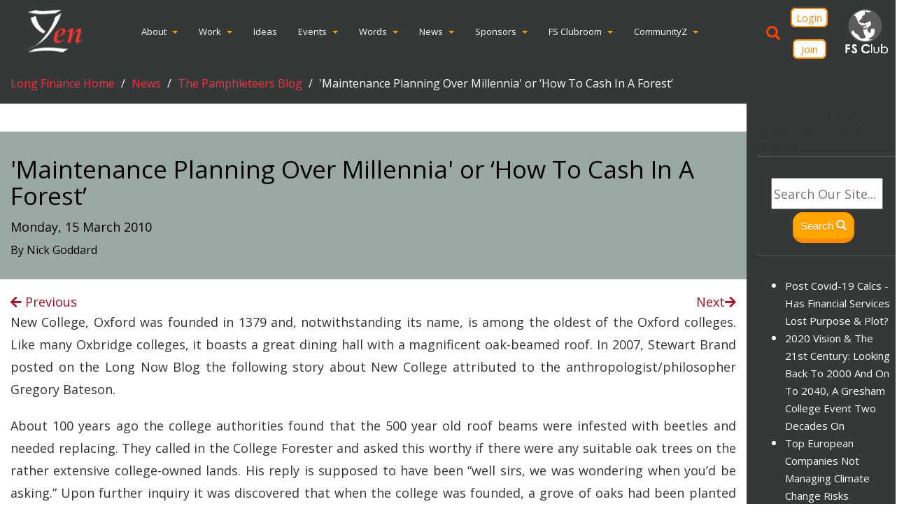

--- FILE ---
content_type: text/html; charset=utf-8
request_url: https://www.longfinance.net/news/pamphleteers/maintenance-planning-over-millennia-or-how-to-cash-in-a-forest/
body_size: 16513
content:


<!DOCTYPE html>
<!--[if lt IE 7]>      <html class="no-js lt-ie9 lt-ie8 lt-ie7"> <![endif]-->
<!--[if IE 7]>         <html class="no-js lt-ie9 lt-ie8"> <![endif]-->
<!--[if IE 8]>         <html class="no-js lt-ie9"> <![endif]-->
<!--[if gt IE 8]><!--> <html class="no-js"> <!--<![endif]-->
    <head>
        <meta charset="utf-8" />
        <meta http-equiv="X-UA-Compatible" content="IE=edge" />
        <title>
            
                &#x27;Maintenance Planning Over Millennia&#x27; or ‘How To Cash In A Forest’
            
            
                
                    - Long Finance
                
            
        </title>
        
        <meta name="description" content="" />
        <meta name="viewport" content="width=device-width, initial-scale=1" />
        

        
        <!-- Global site tag (gtag.js) - Google Analytics -->
        <script async src="https://www.googletagmanager.com/gtag/js?id=UA-123743418-1"></script>
        <script>
        window.dataLayer = window.dataLayer || [];
        function gtag(){dataLayer.push(arguments);}
        gtag('js', new Date());

        gtag('config', 'UA-123743418-1');
        </script>
        <!-- End Global site tag (gtag.js) - Google Analytics -->
        <!-- Google Tag Manager -->
        <script>(function(w,d,s,l,i){w[l]=w[l]||[];w[l].push({'gtm.start':
        new Date().getTime(),event:'gtm.js'});var f=d.getElementsByTagName(s)[0],
        j=d.createElement(s),dl=l!='dataLayer'?'&l='+l:'';j.async=true;j.src=
        'https://www.googletagmanager.com/gtm.js?id='+i+dl;f.parentNode.insertBefore(j,f);
        })(window,document,'script','dataLayer','GTM-T3JTH4N');</script>
        <!-- End Google Tag Manager -->
        <!-- Google tag (gtag.js) -->
        <script async src="https://www.googletagmanager.com/gtag/js?id=G-W73P903FMV"></script>
        <script>
            function gtag_report_conversion(ga_id, options) {
                var callback = options.callback || function(){};
                gtag('event', 'conversion', {
                'send_to': ga_id,
                'event_callback': callback
                });
            }
            gtag('config', 'G-W73P903FMV');
        </script>
        <!-- <script type="text/javascript">
            (function(c,l,a,r,i,t,y){
                c[a]=c[a]||function(){(c[a].q=c[a].q||[]).push(arguments)};
                t=l.createElement(r);t.async=1;t.src="https://www.clarity.ms/tag/"+i;
                y=l.getElementsByTagName(r)[0];y.parentNode.insertBefore(t,y);
            })(window, document, "clarity", "script", "st5umhxadk");
        </script> -->
        <link href="https://fonts.googleapis.com/css?family=Josefin+Sans|Open+Sans|Raleway|Roboto" rel="stylesheet">
        <link rel="stylesheet" type="text/css" href="/static/css/long-finance.136dbb0fb8d1.css">
        <link rel="shortcut icon" type="image/png" href="/static/img/long-finance-favicon.53fbb125388c.png"/>
        <!--<link rel="stylesheet" href="https://use.fontawesome.com/releases/v5.0.12/css/all.css" integrity="sha384-G0fIWCsCzJIMAVNQPfjH08cyYaUtMwjJwqiRKxxE/rx96Uroj1BtIQ6MLJuheaO9" crossorigin="anonymous">-->
        <link rel="stylesheet" href="https://use.fontawesome.com/releases/v5.2.0/css/all.css" integrity="sha384-hWVjflwFxL6sNzntih27bfxkr27PmbbK/iSvJ+a4+0owXq79v+lsFkW54bOGbiDQ" crossorigin="anonymous">
        

    <meta name="twitter:card" content="summary"/>
    
        <meta property="og:image" content="https://longfinance.net/static/img/long-finance-logo-new.png" />
    

<meta name="twitter:site" content="@LongFinance" />
<meta property="og:title" content="&#x27;Maintenance Planning Over Millennia&#x27; or ‘How To Cash In A Forest’" />


        <link rel="stylesheet" href="static/css/cookieconsent.css">
    </head>

    <style>
        .logo_gray{
            -webkit-filter: grayscale(100%); 
            filter: grayscale(100%);
            color: transparent !important;
        }
        .logo_gray:hover{
            -webkit-filter: grayscale(0%); 
            filter: grayscale(0%);
            color: transparent !important;
        }
        a:hover, a:focus {
            color: #6b080f;
            text-decoration: none; 
        }
        button.btn.searchbtn {
            background-color: #FDA601;
            border-bottom: 6px solid #FF8A03;
            text-shadow: 0px 2px #FF8D03;
            border-right: 1px solid #FF8A03;
            color: #FFF;
            border-left: 1px solid #FF8A03;
            border-top: 1px solid #FF8A03;
        }
        .caret {
                color: #fda601;
            }
        .caret:hover {
                color: #a50d24;
            }
        table.table.table-striped tr:nth-of-type(even) td {
            background-color:#7271711f;/*rgba(255, 71, 86, 0.07)#ffd7cc52*/
        }
        table.table.table-striped tr:nth-of-type(odd) td{
            background-color:#35383903;
        }
        .navbar-inverse .navbar-collapse, .navbar-inverse .navbar-form{
            border-color:#353839;
        }
        .navbar-inverse{
            background-color:#353839;
            border-color:#353839;
        }
        .grid-header{
            background-color:#353839;
        }
        .footer.footer{
            background-color:#353839;
        }
        #contactUs{
            background-color:#434546;
        }
        .long_finance .breadcrumb{
            background-color:#353839;
        }
        .long_finance .breadcrumb > li > a{
            color: #ef3340 !important;
            background-color:#353839 !important;
        }
        .navbar-inverse .navbar-nav > .active > a, .navbar-inverse .navbar-nav > .active > a:hover, .navbar-inverse .navbar-nav > .active > a:focus{
            background-color:#353839;
        }
        .well-test{
            background-color:#353839;
        }
        ul.menuitems_children li {
            color: #FDA601;
        }
    </style>

    <body class=" long_finance">
        <!-- Google Tag Manager (noscript) -->
        <noscript><iframe src="https://www.googletagmanager.com/ns.html?id=GTM-T3JTH4N"
        height="0" width="0" style="display:none;visibility:hidden"></iframe></noscript>
        <!-- End Google Tag Manager (noscript) -->
        
        <div class="wrapper fluid-container">
            <div class="row" style="margin-bottom:-1px">
                <div class="main   col-sm-12  col-md-12  col-lg-12  " style="padding-bottom:0px"><!--col-md-push-3 col-lg-push-2-->
                    

<style>
    .navbar-right{
        display: -webkit-box;
    }
    .fs-join {
        padding-left: 31px !important;
        padding-right: 31px !important;
    }
    @media (max-width: 992px) {
        .navbar-right{
            display: block;
        }
        .nav-join-login{
            height:100px;
        }
    }
    @media (max-width: 1400px) and (min-width: 1340px) {
        #navbar-ri{
            font-size: medium;
        }

    }
    @media (max-width: 1340px) and (min-width: 1020px) {
        #navbar-ri{
            font-size: small;
            

        }
        .fs-join{
            padding-left: 10px !important;
            padding-right: 10px !important;
            padding-top: 2px !important;
            padding-bottom: 2px !important;
        }
        .fs-login{
            padding-left: 6px !important;
            padding-right: 6px !important;
            padding-top: 2px !important;
            padding-bottom: 2px !important;
        }
    }
    @media (max-width: 1200px) and (min-width: 1065px) {
        #navbar-ri{
            font-size: small;
            display: contents !important;
        }
        .navbar-header img {
            height: 60px !important;
            padding-bottom: 0px !important;
        }
        img.logo_gray {
            height: 60px !important;
            padding-bottom: 0px !important;
        }
    }

    @media (max-width: 1149px) and (min-width: 1065px) {
        .nav > li > a{
            padding:5px 6px;
        }
        .nav{
            padding-left: revert;
        }
    }
    @media (max-width: 1065px) {
        
        .navbar-header {
            float: none;
        }
        .navbar-left,.navbar-right {
            float: none !important;
        }
        .navbar-toggle {
            display: block;
        }
        .navbar-collapse {
            border-top: 1px solid transparent;
            box-shadow: inset 0 1px 0 rgba(255,255,255,0.1);
        }
        .navbar-fixed-top {
            top: 0;
            border-width: 0 0 1px;
        }
        .navbar-collapse.collapse {
            display: none!important;
        }
        .navbar-nav {
            float: none!important;
            margin-top: 7.5px;
        }
        .navbar-nav>li {
            float: none;
        }
        .navbar-nav>li>a {
            padding-top: 10px;
            padding-bottom: 10px;
        }
        .collapse.in{
            display:block !important;
        }
        .navbar-right{
            display: inline-grid;
            margin:auto;
        }
        .nav-join-login{
            margin-top:45px;
            height:100px;
        }
        .read-more-new fs-join{
            height:70%;
            margin-top:25px;
        }
        .fslogo{
            margin-top:40px;
        }
        .navbar-toggle .icon-bar {
            width: 30px;
            height: 3px;
        }

        .navbar-toggle{
            display: flex;
            align-content: center;
            align-items: center;
            justify-content: unset;
            flex-direction: row;
            padding: 2px 2px;
            margin-top: 2px;
        }
        .fslogo{
            display: none;
        }
    }
    

    #openBtn {
        /*background: #f1f1f1;*/
        border: none;
        padding: 10px 15px;
        font-size: 20px;
        cursor: pointer;
        top: 30%;
        color: orangered;
    }
      
    #openBtn:hover {
        transform: scale(1.5);
    }
      
    .overlay {
        height: 100%;
        width: 100%;
        display: none;
        position: fixed;
        z-index: 1;
        top: 0;
        left: 0;
        background-color: rgb(0,0,0);
        background-color: rgba(0,0,0, 0.9);
    }
      
    .overlay-content {
        position: relative;
        top: 46%;
        width: 80%;
        text-align: center;
        margin-top: 30px;
        margin: auto;
    }
      
    .overlay .closebtn {
        position: absolute;
        top: 20px;
        right: 45px;
        font-size: 60px;
        cursor: pointer;
        color: white;
    }
      
    .overlay .closebtn:hover {
        color: #ccc;
    }
      
    .overlay input[type=text] {
        padding: 15px;
        font-size: 17px;
        border: none;
        float: left;
        width: 80%;
        background: white;
    }
      
    .overlay input[type=text]:hover {
        background: #f1f1f1;
    }
      
    .overlay .searchButton {
        float: left;
        width: 20%;
        padding: 15px;
        background: #FDA601;
        color: white;
        font-size: 17px;
        border: none;
        cursor: pointer;
    }
    
    .overlay .searchButton:hover {
        background: #bbb;
    }
    @media(max-width:567px){
        .nav-join-login{
            margin-top:0px;
        }
        .navbar-right{
            display: block;
        }
        .fslogo{
            display: none;
        }
        .overlay input[type=text] {
            width: 100%;
        }
        .overlay .searchButton {
            width: 100%;
        }
    }

    .read-more-new {
        flex-direction: row;
        max-width: 115px;
        justify-content: flex-start;
        align-items: flex-start;
        margin-top: 5px;
        border-radius: 7px;
        padding-top: 12px;
        padding-right: 16px;
        padding-bottom: 12px;
        padding-left: 16px;
        border-color: rgba(255, 138, 3, 1);
        border-width: 2px;
        border-style: solid;
        background-color: rgba(255, 255, 255, 1);
        color: rgba(255, 138, 3, 1);
        font-size: 15px;
        letter-spacing: -1.5%;
        text-align: center;
        font-family: "Open Sans", sans-serif;
    }
</style>
<nav class="navbar navbar-inverse navbar-static-top">
    <div class="container-fluid">
        <div class="navbar-header">
            <button type="button" class="navbar-toggle collapsed" data-toggle="collapse" data-target="#navbar-ri" aria-expanded="false" aria-controls="navbar">
                <img class="nav-image logo_gray" src="/static/img/fsclub-center.png" alt="" style="height:75px;padding:10px;">
                <div class="nav-icon">
                    <span class="sr-only">Toggle navigation</span>
                    <span class="icon-bar"></span>
                    <span class="icon-bar"></span>
                    <span class="icon-bar"></span>
                </div>
            </button>
            <a class="" href="https://www.zyen.com/" style="color: transparent;">
                <img src="/static/img/zyen_no_bg.png" alt="Zyen Logo" style="height: 90px; padding-top:12px; padding-bottom:13px; margin-left:20px;">
            </a>
        </div>
        <div id="navbar-ri" class="navbar-collapse collapse text-center">
            
            
            


<ul class="nav navbar-nav" style="font-family: Open Sans;float: none;display:inline-table;">
    
    
        
            <li class="dropdown">
                
                    <a class="dropdown-toggle zy-dropdown-title" href="/about/" style="text-decoration:none">About</a><a data-toggle="dropdown" class="dropdown-toggle zy-dropdown-arrow" href="#"> <b class="caret"></b></a>
                    

<ul class="dropdown-menu">
    
        <li><a href="/about/our-history/">Our History</a></li>
    
        <li><a href="/about/our-team/">Our Team</a></li>
    
        <li><a href="/about/our-clients/">Our Clients</a></li>
    
        <li><a href="/about/methodologies/">Methodologies</a></li>
    
        <li><a href="/about/community-service/">Community Service</a></li>
    
        <li><a href="/about/testimonials/">Testimonials</a></li>
    
        <li><a href="/about/contact-us/">Contact Us</a></li>
    
        <li><a href="/about/about-us/">About Us</a></li>
    
        <li><a href="/about/faq/">FAQ</a></li>
    
        <li><a href="/about/zyen-imagery/">Z/Yen Imagery</a></li>
    
        <li><a href="/about/evidence-worth/">Evidence Of Worth</a></li>
    
</ul>

                
            </li>       
        
            <li class="dropdown">
                
                    <a class="dropdown-toggle zy-dropdown-title" href="/work/" style="text-decoration:none">Work</a><a data-toggle="dropdown" class="dropdown-toggle zy-dropdown-arrow" href="#"> <b class="caret"></b></a>
                    

<ul class="dropdown-menu">
    
        <li><a href="/work/services/">Services</a></li>
    
        <li><a href="/work/sectors/">Sectors</a></li>
    
        <li><a href="/work/case-studies/">Case Studies</a></li>
    
        <li><a href="/work/case-studies-full-list/">Case Studies Full List</a></li>
    
        <li><a href="/work/working-with-zyen/">Working With Z/Yen</a></li>
    
</ul>

                
            </li>       
        
            <li class="">
                
                    <a href="/research/" style="text-decoration:none">Ideas</a>
                
            </li>       
        
            <li class="dropdown">
                
                    <a class="dropdown-toggle zy-dropdown-title" href="/event/" style="text-decoration:none">Events</a><a data-toggle="dropdown" class="dropdown-toggle zy-dropdown-arrow" href="#"> <b class="caret"></b></a>
                    

<ul class="dropdown-menu">
    
        <li><a href="/event/forthcoming-events/">Forthcoming Events</a></li>
    
        <li><a href="/event/past-events/">Past Events</a></li>
    
        <li><a href="/event/webinars/">Webinars</a></li>
    
        <li><a href="/event/long-finance-conferences/">Long Finance Conferences</a></li>
    
        <li><a href="/event/mixer-events/">Mixer Events</a></li>
    
        <li><a href="/event/all-events/">All Events</a></li>
    
        <li><a href="/event/forum-reflective-repasts/">Forum: Reflective Repasts</a></li>
    
        <li><a href="/event/esopcentre-events/">EsopCentre Events</a></li>
    
        <li><a href="/event/forum-security-forward/">Forum: Security Forward</a></li>
    
        <li><a href="/event/forum-distributed-futures/">Forum: Distributed Futures</a></li>
    
        <li><a href="/event/courses/">Courses</a></li>
    
</ul>

                
            </li>       
        
            <li class="dropdown">
                
                    <a class="dropdown-toggle zy-dropdown-title" href="/publications/" style="text-decoration:none">Words</a><a data-toggle="dropdown" class="dropdown-toggle zy-dropdown-arrow" href="#"> <b class="caret"></b></a>
                    

<ul class="dropdown-menu">
    
        <li><a href="/publications/professional-articles/">Professional Articles</a></li>
    
        <li><a href="/publications/long-finance-reports/">Public Reports</a></li>
    
        <li><a href="/publications/journal-papers/">Journal Papers</a></li>
    
        <li><a href="/publications/books/">Books</a></li>
    
        <li><a href="/publications/pamphleteers-blog/">Pamphleteers Blog</a></li>
    
        <li><a href="/publications/now-zyen-blog/">Now &amp; Z/Yen Blog</a></li>
    
        <li><a href="/publications/videos-or-zyen-movies/">Videos, Or Z/Yen At The Movies</a></li>
    
</ul>

                
            </li>       
        
            <li class="dropdown active">
                
                    <a class="dropdown-toggle zy-dropdown-title" href="/news/" style="text-decoration:none">News</a><a data-toggle="dropdown" class="dropdown-toggle zy-dropdown-arrow" href="#"> <b class="caret"></b></a>
                    

<ul class="dropdown-menu">
    
        <li><a href="/news/press-releases/">Press Releases</a></li>
    
        <li><a href="/news/media-coverage/">Media Coverage</a></li>
    
        <li><a href="/news/pamphleteers/">The Pamphleteers Blog</a></li>
    
        <li><a href="/news/now-zyen-blog/">Now &amp; Z/Yen Blog</a></li>
    
</ul>

                
            </li>       
        
            <li class="dropdown">
                
                    <a class="dropdown-toggle zy-dropdown-title" href="/sponsors/" style="text-decoration:none">Sponsors</a><a data-toggle="dropdown" class="dropdown-toggle zy-dropdown-arrow" href="#"> <b class="caret"></b></a>
                    

<ul class="dropdown-menu">
    
        <li><a href="/sponsors/become-a-sponsor/">Become A Sponsor</a></li>
    
        <li><a href="/sponsors/sponsor-levels/">Sponsor Levels</a></li>
    
        <li><a href="/sponsors/long-finance-sponsors-partners/">Long Finance Sponsors &amp; Partners</a></li>
    
        <li><a href="/sponsors/partners/">Partners</a></li>
    
        <li><a href="/sponsors/vantage-financial-centres-sponsors/">Vantage Financial Centres Sponsors</a></li>
    
</ul>

                
            </li>       
        
            <li class="dropdown">
                
                    <a class="dropdown-toggle zy-dropdown-title" href="/fs-clubroom-members/" style="text-decoration:none">FS Clubroom</a><a data-toggle="dropdown" class="dropdown-toggle zy-dropdown-arrow" href="#"> <b class="caret"></b></a>
                    

<ul class="dropdown-menu">
    
        <li><a href="/fs-clubroom-members/fs-clubroom-login/">FS Clubroom Login</a></li>
    
</ul>

                
            </li>       
        
            <li class="dropdown">
                
                    <a class="dropdown-toggle zy-dropdown-title" href="/communityz/" style="text-decoration:none">CommunityZ</a><a data-toggle="dropdown" class="dropdown-toggle zy-dropdown-arrow" href="#"> <b class="caret"></b></a>
                    

<ul class="dropdown-menu">
    
        <li><a href="/communityz/experimental-wiki/">Experimental Wiki</a></li>
    
        <li><a href="/communityz/recommended-reading/">Recommended Reading</a></li>
    
        <li><a href="/communityz/zyen-homepage/">Z/Yen Homepage</a></li>
    
        <li><a href="/communityz/zyen-imagery/">Z/Yen Imagery</a></li>
    
        <li><a href="/communityz/pamphleteers-blog/">Pamphleteers Blog</a></li>
    
        <li><a href="/communityz/now-zyen-blog/">Now &amp; Z/Yen Blog</a></li>
    
        <li><a href="/communityz/locations-past-and-present/">Locations - Past and Present</a></li>
    
        <li><a href="/communityz/games/">Games</a></li>
    
        <li><a href="/communityz/extzy/">ExtZy</a></li>
    
        <li><a href="/communityz/humour/">Humour</a></li>
    
        <li><a href="/communityz/the-ethical-ai-thought-space/">The Ethical AI Thought Space</a></li>
    
</ul>

                
            </li>       
        
    
</ul>
            <div class="nav navbar-nav navbar-right" style="padding-right:10px;margin-bottom:10px;">
                <i class="glyphicon glyphicon-search" id="openBtn" onclick="openSearch()"></i>
                <div id="myOverlay" class="overlay">
                    <span class="closebtn" onclick="closeSearch()" title="Close Overlay">×</span>
                    <div class="overlay-content">
                        <form action="/search" method="get">
                            <input id="input_search_query" type="text" placeholder="Search Our Site..." name="query">
                            <a href='#' onclick='this.parentNode.submit(); return false;' class="searchButton">
                                Search&nbsp;<i class="glyphicon glyphicon-search"></i>
                            </a>
                        </form>
                    </div>
                </div>
                
                <div class="nav-join-login">
                    <div style="height: 50%;margin-top:15px;">
                        <a href="http://zyen.com/members_login/" class="read-more-new fs-login" style="padding-right: 25px;
                            padding-left: 25px;padding-top:9px;padding-bottom:9px;">Login
                        </a>
                    </div>
                    <div style="height:50%;">
                        <a href="/subscribe/" class="read-more-new fs-join" style="padding-top:9px;padding-bottom:9px;">Join</a>
                    </div>
                </div>
                <div>
                    <a class="fslogo" href="http://www.fsclub.zyen.com/" style="color: transparent;">
                        <img src="/static/img/fsclub-center.png" class="logo_gray" style="height:90px; padding-top:12px; padding-bottom:13px; margin-left:20px;" alt="FS Club Logo">
                    </a>
                </div>
            </div>  
        </div>
    </div>
</nav>
<script>
    function openSearch() {
      document.getElementById("myOverlay").style.display = "block";
    }
    
    function closeSearch() {
      document.getElementById("myOverlay").style.display = "none";
    }
    var regex = /^[a-zA-Z0-9\s!"#$%&'()*+,-./:;<=>?@\[\]^_`{|}~]*$/;
    var input = document.getElementById('input_search_query');
    input.addEventListener('keyup', function() {
        console.log(this.value);
        if(!regex.test(this.value)){
            console.log("Invalid input");
            this.value = this.value.replace(/[^a-zA-Z0-9\s!"#$%&'()*+,-./:;<=>?@\[\]^_`{|}~]/g, '');
        }
    });
</script>
                </div>
            </div>
            
            <div class="row" style="background-color: #353839;">


  <ol class="breadcrumb" style="height:auto;">
    
      
        <li><a href="/">Long Finance Home</a></li>
      
    
      
        <li><a href="/news/">News</a></li>
      
    
      
        <li><a href="/news/pamphleteers/">The Pamphleteers Blog</a></li>
      
    
      
        <li class="active">&#x27;Maintenance Planning Over Millennia&#x27; or ‘How To Cash In A Forest’</li>
      
    
  </ol>

</div>   
            
            <div class="row">
                <div class="main   col-sm-12  col-md-9  col-lg-10 col-xl-10 "><!--col-md-push-3 col-lg-push-2-->
                    

<div class="blog-title pb20 pt10" style=" margin-top:40px; margin-bottom:20px; text-align: left; ">
    <div class="container">
       <h2 > &#x27;Maintenance Planning Over Millennia&#x27; or ‘How To Cash In A Forest’</h2>
      Monday, 15 March 2010
        
            <h6>By Nick Goddard</h6>
        
    </div>
</div>
<div class="container links">
    
    <a href="http://longfinance.net/news/pamphleteers/enter-now-2010-banking-technology-awards/" title="Enter Now For The 2010 Banking Technology Awards"><i class="fa fa-arrow-left"></i> Previous</a>
    
    
    <a class="pull-right" href="http://longfinance.net/news/pamphleteers/investors-face-esg-risks-emerging-markets/" title="Investors Face ESG Risks In Emerging Markets">Next<i class="fa fa-arrow-right"></i></a>
    
</div>

<div class="container" style="margin-bottom:100px;">

    
        


    
    <div class="text-justify" style="line-height: 1.8em;  ">
        <p>New College, Oxford was founded in 1379 and, notwithstanding its name, is among the oldest of the Oxford colleges. Like many Oxbridge colleges, it boasts a great dining hall with a magnificent oak-beamed roof. In 2007, Stewart Brand posted on the Long Now Blog the following story about New College attributed to the anthropologist/philosopher Gregory Bateson.</p><p>About 100 years ago the college authorities found that the 500 year old roof beams were infested with beetles and needed replacing. They called in the College Forester and asked this worthy if there were any suitable oak trees on the rather extensive college-owned lands. His reply is supposed to have been “well sirs, we was wondering when you’d be asking.” Upon further inquiry it was discovered that when the college was founded, a grove of oaks had been planted specifically to replace the beams in the dining hall when this eventually became necessary. Successive generations of foresters had passed on the knowledge that one day the college would come knocking for wood.</p><p>On closer enquiry it appears that there may have been an element of poetic licence in the telling of this story. It was normal practice for mediaeval foresters to plant oaks alongside the faster growing hazel and ash and to accept that it would be a hundred years or more before the oaks would be harvested for use not only in roof beams but also in ship-building. No doubt it was easier to justify planting oaks to an institution like New College with long term horizons than to an owner seeking to turn a quick buck (four-footed or otherwise) on his land.</p><p>Nor would this idea of long term forward planning be unique – at different periods in English history the government has, I believe, encouraged the planting of yew trees for bows and oak trees for ships. Interestingly, in both these other examples the requirement for the wood disappeared due to technical obsolescence long before the trees were ready to harvest. Only in the case of oak roof beams would planning over this time horizon have been vindicated.</p><p>Returning to the roof at New College, it seems that there was no single clump of trees designated for the replacement beams. In fact, the trees from which the oak used to rebuild the hall was eventually harvested had grown on land that was not acquired by the college until 1441, nearly sixty years after the hall was originally built. What’s more, the roof of the hall had already rebuilt once before, in 1786. On this occasion pitch pine timbers had been used, presumably because large oak timber was either unavailable or prohibitively expensive.</p><p>When Michael Mainelli referred to the above story at the Gresham College Long Finance conference on 1 February 2010 it reminded me of another example I had encountered of long term roof maintenance planning. Almost exactly a year previously I had stood in the Church of the Nativity at Bethlehem and photographed another oak roof, considerably more ancient than that at New College. Some of the pictures I took are shown below.</p><p>The Church of the Nativity in Manger Square is one of the oldest continuously operating churches in the world. It is built over a cave which early tradition identified as the site of the ‘stable’ in which Jesus was born. The first basilica on this site was begun by Queen Helena, the mother of the Emperor Constantine under whom Christianity first became the recognised religion of the Roman Empire.</p><p>Helena visited the Holy Land in search of the locations mentioned in the Biblical accounts and was shown the cave at Bethlehem. Construction of a basilica over the cave started in 327 and was completed in 333. This first structure was burnt down during the Samaritan Revolt of 529. The current basilica was rebuilt in its present form in 565 by Justinian I, the Byzantine Emperor also responsible for the Aya Sophia church in Constantinople (Istanbul). The central structure of this sixth century building is still standing largely unchanged, including the rows of well preserved Corinthian columns shown in the photos.</p>
    </div>

    

    
        <section class="block-three_image">
            

<div class="container mt20 mb20">
    <div class="col-md-6 col-xs-12">
        <img alt="nativity1.png" class="img-responsive center-block" height="300" src="https://www.longfinance.net/media/images/nativity1.width-400.png" width="400">
    </div>
    <div class="col-md-6 col-xs-12">
        <img alt="nativity2.png" class="img-responsive center-block" height="270" src="https://www.longfinance.net/media/images/nativity2.width-400.png" width="400">
    </div>
</div>
        </section>
    

    
    <div class="text-justify" style="line-height: 1.8em;  ">
        <p>About one hundred years after Justinian rebuilt the basilica Sophronius, Patriarch of Jerusalem, wrote the following lines inspired by a visit:</p><h5><i>Gazing at the numerous pillars<br/>Gleaming with gold, a work<br/>Decorated with marvelous art,<br/>I would dispel the clouds of care.</i></h5><h5><i>I would gaze at the coffered ceiling<br/>With its brilliant stars of gold:<br/>From these marvels of works of art<br/>The grace of the heavens shines forth.</i></h5><img alt="nativity3.png" class="richtext-image left" height="715" src="https://www.longfinance.net/media/images/nativity3.width-500.png" width="500"><p>So here we have another inspiring ceiling, but this time built 800 years earlier than New College at Oxford and probably originally using cedar wood from Lebanon for the beams. Over the more than 14 centuries that the church has been used the roof timbers have been replaced many times. Perhaps the most notable occasion was in 1480, when Edward IV of England supplied the lead, his sister, the Duchess of Burgundy, provided oak beams and Venice provided the craftsmen. The most recent replacement was in the 19th century. It would appear that each renovation replaced only those timbers which were badly decayed and that some of the 1480 vintage English oak beams are still in place.</p><p>It is an interesting question how to plan and finance the maintenance of a building such as the Church of the Nativity. English parish churches have quinquennial reviews at which long term maintenance needs are identified, allowing planning and financing over a timetable lasting small numbers of decades. In the case of an ancient building such as the Church of the Nativity, the need is for an extensive renovation every five centuries or so. In the past, the church has relied on the piety of rich monarchs to provide the necessary funding rather than an endowment.</p><p>For two millennia this has worked after a fashion, suggesting that ideas and ideals are more enduring than trust funds. However, it will be interesting to see if Christian piety provides the requisite funds the next time the Church of the Nativity needs an entirely new roof. This will, in relative terms, be quite soon. In 2008 it was placed on the Watch List of the 100 Most Endangered Sites by the World Monuments Fund. Many roof timbers are rotting. The rainwater that seeps into the building not only accelerates the rotting of the wood but also does further damage to the 12th-century wall mosaics and paintings.</p><p>Three bodies share custodianship of the Church of the Nativity; the Greek Orthodox Church, the Armenian Orthodox Church and the Franciscan order. None has large amounts of disposable capital, and they are often at loggerheads, stemming ultimately from their different interpretations of the basic beliefs which led to the Church being built in the first place. 530 years after the largesse of Edward IV, it may be that the planks of a new long term funding strategy need to be put in place before the beams of another new roof.</p>
    </div>

    

    

    

</div>
 
                </div>
                
                    <div class="container  col-sm-12  col-md-3  col-lg-2 col-xl-2" style="padding-bottom:25%; position: sticky; top: 0; background-color: #353839; "><!--col-md-pull-9 col-lg-pull-10 sitemenuContainer -->
                        


    svg.lf_footer_svg{
        height: 30px;
        width: 30px;
    }


<div class="well-test"><!--col-md-pull-9 col-lg-pull-10-->
    <!--<div class="newsletter">-->
        <!--<h3>Newsletter SignUp</h3>
        <form class="newsletter-signup" action="/newsletter-subscribe" method="get">
            <input class="newsletter-email" name="email" type="text" placeholder="Your email">
            <button class="newsletter-button" disabled>Sign up </button>
        </form>
    </div>-->
    <div class="customSearch">
        <form action="/search/" class="form-inline" method="get">
    <input id="input_search_query_box" type="text" placeholder="Search Our Site..." name="query" style="margin-bottom: 10px;">
    <a href='#' onclick='this.parentNode.submit(); return false;' class="newButton" style="padding: 10px;">
        Search&nbsp;<i class="glyphicon glyphicon-search"></i>
    </a>
</form>


    </div>
    
    <div class="side-menu">
        <ul style="font-family: Open Sans">
                
                    <li class="">
                        <a href="/news/pamphleteers/post-covid-19-has-financial-services-lost-purpose-plot/">Post Covid-19 Calcs - Has Financial Services Lost Purpose &amp; Plot?</a>
                        
                    </li>       
                
                    <li class="">
                        <a href="/news/pamphleteers/2020-vision-21st-century/">2020 Vision &amp; The 21st Century: Looking Back To 2000 And On To 2040, A Gresham College Event Two Decades On</a>
                        
                    </li>       
                
                    <li class="">
                        <a href="/news/pamphleteers/top-european-companies-not-managing-climate-change-risks/">Top European Companies Not Managing Climate Change Risks</a>
                        
                    </li>       
                
                    <li class="">
                        <a href="/news/pamphleteers/enter-now-2010-banking-technology-awards/">Enter Now For The 2010 Banking Technology Awards</a>
                        
                    </li>       
                
                    <li class="">
                        <a href="/news/pamphleteers/investors-face-esg-risks-emerging-markets/">Investors Face ESG Risks In Emerging Markets</a>
                        
                    </li>       
                
                    <li class="">
                        <a href="/news/pamphleteers/esg-data-new-framework-kpis/">ESG Data - New Framework for KPIs</a>
                        
                    </li>       
                
                    <li class="">
                        <a href="/news/pamphleteers/green-it-makes-sense/">Green IT Makes Sense</a>
                        
                    </li>       
                
                    <li class="">
                        <a href="/news/pamphleteers/esg-integration-demonstration-its-effectiveness-and-resistance-its-adoption/">ESG Integration - A Demonstration Of Its Effectiveness And Resistance To Its Adoption</a>
                        
                    </li>       
                
                    <li class="">
                        <a href="/news/pamphleteers/abi-calls-launch-green-bonds/">ABI Calls For Launch Of Green Bonds</a>
                        
                    </li>       
                
                    <li class="">
                        <a href="/news/pamphleteers/boosting-renewables-alderneys-tidal-energy-project/">Boosting Renewables - Alderney’s Tidal Energy Project</a>
                        
                    </li>       
                
                    <li class="">
                        <a href="/news/pamphleteers/mitigating-natural-catastrophe-risk-caribbean/">Mitigating Natural Catastrophe Risk In The Caribbean</a>
                        
                    </li>       
                
                    <li class="">
                        <a href="/news/pamphleteers/smoke-city-investment-outlook-oil/">Smoke In The City - Investment Outlook &amp; Oil</a>
                        
                    </li>       
                
                    <li class="">
                        <a href="/news/pamphleteers/sri-tale-two-countries/">SRI - A Tale Of Two Countries</a>
                        
                    </li>       
                
                    <li class="">
                        <a href="/news/pamphleteers/us-socially-responsible-investment-shows-significant-growth/">US Socially Responsible Investment Shows Significant Growth</a>
                        
                    </li>       
                
                    <li class="">
                        <a href="/news/pamphleteers/banks-failing-address-social-responsibility-concerns/">Banks Failing To Address Social Responsibility Concerns</a>
                        
                    </li>       
                
                    <li class="">
                        <a href="/news/pamphleteers/microinsurance-aids-emerging-markets/">Microinsurance Aids Emerging Markets</a>
                        
                    </li>       
                
                    <li class="">
                        <a href="/news/pamphleteers/companies-fail-biodiversity/">Companies Fail On Biodiversity</a>
                        
                    </li>       
                
                    <li class="">
                        <a href="/news/pamphleteers/life-microinsurance-shows-strong-growth-india/">Life Microinsurance Shows Strong Growth In India</a>
                        
                    </li>       
                
                    <li class="">
                        <a href="/news/pamphleteers/japan-south-korea-asias-leading-esg-performers/">Japan, South Korea - Asia’s Leading ESG performers</a>
                        
                    </li>       
                
                    <li class="">
                        <a href="/news/pamphleteers/financial-risk-renewable-energy-sector/">Financial Risk For The Renewable Energy Sector</a>
                        
                    </li>       
                
                    <li class="">
                        <a href="/news/pamphleteers/alderneys-tidal-energy-projects-get-green-light-from-uk-french-governments/">Alderney’s Tidal Energy Projects Get Green Light From UK, French Governments</a>
                        
                    </li>       
                
                    <li class="">
                        <a href="/news/pamphleteers/post-crisis-emerging-markets-draw-responsible-investors/">Post-Crisis Emerging Markets Draw Responsible Investors</a>
                        
                    </li>       
                
                    <li class="">
                        <a href="/news/pamphleteers/stock-exchanges-lead-sustainability-issues/">Stock Exchanges Lead On Sustainability Issues</a>
                        
                    </li>       
                
                    <li class="">
                        <a href="/news/pamphleteers/insurance-catalyst-improving-food-security/">Insurance The Catalyst For Improving Food Security</a>
                        
                    </li>       
                
                    <li class="">
                        <a href="/news/pamphleteers/how-remit-will-affect-you/">How REMIT Will Affect You</a>
                        
                    </li>       
                
                    <li class="">
                        <a href="/news/pamphleteers/vaccine-bonds-insight/">Vaccine Bonds: An Insight</a>
                        
                    </li>       
                
                    <li class="">
                        <a href="/news/pamphleteers/edgy-central-bank-digital-currencies-could-cut-a-number-of-ways/">Edgy – Central Bank Digital Currencies Could Cut A Number Of Ways</a>
                        
                    </li>       
                
                    <li class="">
                        <a href="/news/pamphleteers/registryz-to-replace-stock-exchanges/">RegistryZ To Replace Stock Exchanges?</a>
                        
                    </li>       
                
                    <li class="">
                        <a href="/news/pamphleteers/what-have-discount-rates-got-to-do-with-a-sense-of-urgency/">What Have Discount Rates Got To Do With A Sense Of Urgency?</a>
                        
                    </li>       
                
        </ul>
    </div>
    <div class="side-footer">
        <span><a href="tel:+44 20 7562 9562">+44 (0) 20 7562 9562</a></span></br>
        <span><a href="mailto:hub@zyen.com">hub@zyen.com</a></span></br>
        <span>Z/Yen Group Limited</span></br>
        <div>
            <iframe class="top-map"
            src="https://www.google.com/maps/embed/v1/place?key=AIzaSyA4NgHQpCAj2iaHjWdt9bsMWHo1ktQKgi8&q=Z/Yen Group Limited, Lothbury, London" 
            min-width="40px" min-height="50px"  width="80%" height="10%" frameborder="0" style="border:0" allowfullscreen> </iframe>
        </div>
        
        
        
            <span><a href="https://twitter.com/longfinance" class="twitter-contactus" style="color:white;">
                @ZYen_LF 
                <svg xmlns="http://www.w3.org/2000/svg" height="16" width="16" viewBox="0 0 512 512" class="lf_footer_svg">
                    <path fill="#ffffff" d="M389.2 48h70.6L305.6 224.2 487 464H345L233.7 318.6 106.5 464H35.8L200.7 275.5 26.8 48H172.4L272.9 180.9 389.2 48zM364.4 421.8h39.1L151.1 88h-42L364.4 421.8z"/>
                </svg>
            </a></span><br>
            <span><a href="https://twitter.com/fsclub_zyen" class="twitter-contactus" style="color:white;">
                @FSClub_ZYen 
                <svg xmlns="http://www.w3.org/2000/svg" height="16" width="16" viewBox="0 0 512 512" class="lf_footer_svg">
                    <path fill="#ffffff" d="M389.2 48h70.6L305.6 224.2 487 464H345L233.7 318.6 106.5 464H35.8L200.7 275.5 26.8 48H172.4L272.9 180.9 389.2 48zM364.4 421.8h39.1L151.1 88h-42L364.4 421.8z"/>
                </svg>
            </a></span><br>
            <span><a href="https://www.linkedin.com/company/z-yen-group-limited/" class="twitter-contactus" style="color:white;">Z/Yen Group Limited <i class="fab fa-linkedin fa-2x" style="color:#007bb7;"></i></a></span><br>
            <span><a href="https://www.youtube.com/channel/UCIm5eodB2auHNrxeX4Ivesg" class="twitter-contactus" style="color:white;">Z/Yen YouTube <i class="fab fa-youtube fa-2x" style="color:#ef3340;"></i></a></span><br>
        
        <!-- Should FS Club have its twitter on the side menu -->
    </div>
</div>


                    </div>
                
            </div>
            <script src="//code.jquery.com/jquery-3.2.1.min.js"></script>
            <script src="//maxcdn.bootstrapcdn.com/bootstrap/3.3.2/js/bootstrap.min.js"></script>
            <script src="/static/js/site.70de455af990.js"></script>
            <script>
                $(document).ready(function() {
                // This will fire when document is ready:
                $(window).resize(function() {
                    // This will fire each time the window is resized:
                    if($(window).width() >= 992) {
                        // if larger or equal
                        $('#header_long').show();
                        $('#header_short').hide();
                    } else {
                        // if smaller
                        $('#header_long').hide();
                        $('#header_short').show();
                    }
                }).resize(); // This will simulate a resize to trigger the initial run.
                });
            </script>
            <script type="text/javascript">
                // When the user scrolls down 20px from the top of the document, show the button
                window.onscroll = function () { scrollFunction() };

                function scrollFunction() {
                    var totopBtn = document.getElementById("totopbtn");
                    if (totopBtn) {
                        if (document.body.scrollTop > 20 || document.documentElement.scrollTop > 20) {
                            totopBtn.style.display = "block";
                        } else {
                            totopBtn.style.display = "none";
                        }
                    }
                }

                // When the user clicks on the button, scroll to the top of the document
                function topFunction() {
                    document.body.scrollTop = 0;
                    document.documentElement.scrollTop = 0;
                }
                //automates the copyright date
                window.onload = function(){
                var date = new Date().getFullYear();
                document.getElementById("year").innerHTML = date;
                }
                document.addEventListener('DOMContentLoaded', function() {

                    const path = window.location.pathname;
                    let surveyUrl = '';
                    if (path === '/programmes/financial-centre-futures/global-financial-centres-index/' || 
                        path.match(/^\/programmes\/financial-centre-futures\/global-financial-centres-index\//)) {
                        surveyUrl = 'https://globalfinancialcentres.net/survey/';
                    } else if (path === '/programmes/financial-centre-futures/global-green-finance-index/' || 
                        path.match(/^\/programmes\/financial-centre-futures\/global-green-finance-index\//)) {
                        surveyUrl = 'https://www.greenfinanceindex.net/survey/';
                    } else if (path === '/programmes/financial-centre-futures/smart-centres-index/' ||
                        path.match(/^\/programmes\/financial-centre-futures\/smart-centres-index\//)) {
                        surveyUrl = 'https://smartcentresindex.net/survey/';
                    }

                    if ( surveyUrl ) {
                        // Create the button
                        var surveyBtn = document.createElement('button');
                        surveyBtn.id = 'surveyBtn';
                        surveyBtn.title = 'Take the Survey';
                        surveyBtn.innerHTML = 'Take the Survey';
                        surveyBtn.onclick = function() {
                            window.open(surveyUrl, '_blank');
                        };
                        // Add the button to the body
                        document.body.appendChild(surveyBtn);
                        
                        // Add the CSS for the button
                        var style = document.createElement('style');
                        style.textContent = `
                            #surveyBtn {
                                position: fixed;
                                bottom: 20px;
                                right: 100px;
                                z-index: 1000;
                                padding: 12px 20px;
                                font-size: 16px;
                                font-weight: bold;
                                cursor: pointer;
                                margin: 0px 10px 10px 0px;
                                border-radius: 15px;
                                font-family: sans-serif;
                                text-decoration: none;
                                background-color: #FDA601;
                                border: 1px solid #FF8A03;
                                color: #FFF;
                            }
                        
                            #surveyBtn:hover {
                                background-color: #e43031;
                                box-shadow: 0 6px 12px rgba(0, 0, 0, 0.3);
                                transform: translateY(-2px);
                            }
                        `;
                        document.head.appendChild(style);
                    }
                });
            </script>
            
                
            
            <button onclick="topFunction()" id="myBtn" title="Go to top"><i class="fas fa-chevron-circle-up fa-2x"></i></button>
        </div>
    </body>
    <footer class="footer lffooter hidden-print" > <!--style="background-color:#ef3340;"-->
            <div class="container" style="vertical-align: middle; ">
                <div class="row text-center">
                    <div class="col-lg-12 col-sm-12 col-xs-12" style="padding-top:10px;">
                            <p style="margin: 0px; ">
                                <a href="/metapages/frequently-asked-questions/" title="FAQ" style="color:white;">FAQ</a> &#8226; 
                                <a href="/metapages/privacy-policy/" title="Privacy" style="color:white;">Privacy</a> &#8226; 
                                <a href="/metapages/ip-addresses-and-cookies/" title="Cookies" style="color:white;">Cookies</a> &#8226;
                                <a href="/metapages/terms-use/"title="Terms of Use" style="color:white;">Terms of Use</a> &#8226;
                                <a href="/metapages/cancellation-policy/" title="Cancellation Policy" style="color:white;">Cancellation Policy</a>
                            </p>
                    </div>                            
                    <div class="col-lg-12 col-sm-12 col-xs-12" style="padding-top:10px;">
                            <p style="margin: 0px;"><a href="https://zyen.com/" style="color:white;" alink="color:white;">Z/Yen Group Limited</a> &copy; <span id="year"></span> All rights reserved</p>
                    </div> 
                </div>                      
            </div>
    </footer>
    <script>
        // Site-specific configuration
        window.siteConfig = {
            siteName: "LongFinance.net",
            clarityId: "st5umhxadk"
        };
    </script>
    <script src="/static/js/cookieconsent.analytics.js"></script>
    <script type="module" src="/static/js/cookieconsent-config.js"></script>
</html>